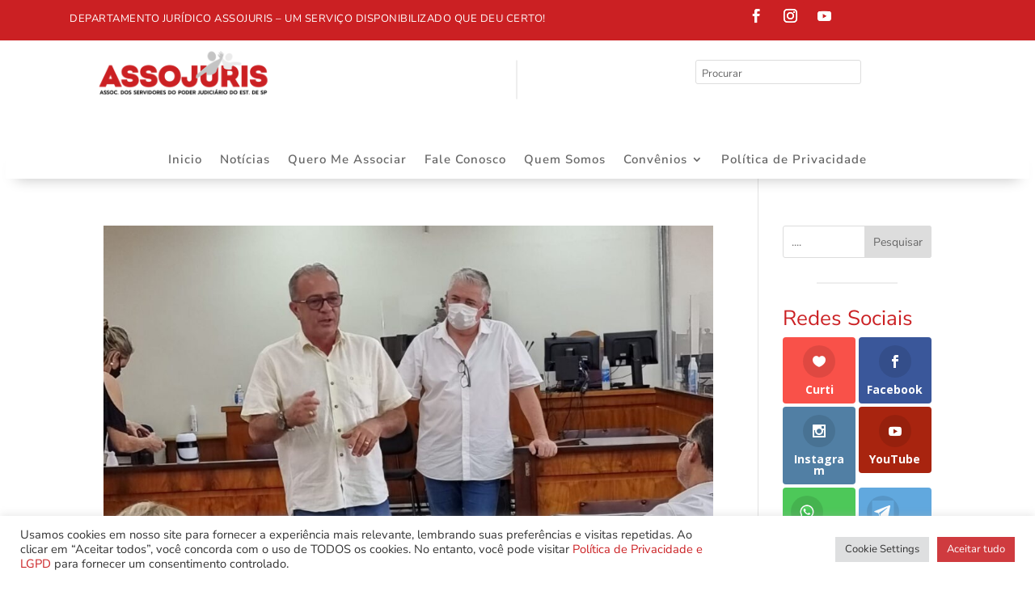

--- FILE ---
content_type: text/html; charset=utf-8
request_url: https://www.google.com/recaptcha/api2/anchor?ar=1&k=6Lfm-dsaAAAAAPoLA975vj_DsmDu1D1NuJG-Y0Wn&co=aHR0cHM6Ly9hc3NvanVyaXMub3JnLmJyOjQ0Mw..&hl=en&v=PoyoqOPhxBO7pBk68S4YbpHZ&size=invisible&anchor-ms=20000&execute-ms=30000&cb=cviahq6rresi
body_size: 48810
content:
<!DOCTYPE HTML><html dir="ltr" lang="en"><head><meta http-equiv="Content-Type" content="text/html; charset=UTF-8">
<meta http-equiv="X-UA-Compatible" content="IE=edge">
<title>reCAPTCHA</title>
<style type="text/css">
/* cyrillic-ext */
@font-face {
  font-family: 'Roboto';
  font-style: normal;
  font-weight: 400;
  font-stretch: 100%;
  src: url(//fonts.gstatic.com/s/roboto/v48/KFO7CnqEu92Fr1ME7kSn66aGLdTylUAMa3GUBHMdazTgWw.woff2) format('woff2');
  unicode-range: U+0460-052F, U+1C80-1C8A, U+20B4, U+2DE0-2DFF, U+A640-A69F, U+FE2E-FE2F;
}
/* cyrillic */
@font-face {
  font-family: 'Roboto';
  font-style: normal;
  font-weight: 400;
  font-stretch: 100%;
  src: url(//fonts.gstatic.com/s/roboto/v48/KFO7CnqEu92Fr1ME7kSn66aGLdTylUAMa3iUBHMdazTgWw.woff2) format('woff2');
  unicode-range: U+0301, U+0400-045F, U+0490-0491, U+04B0-04B1, U+2116;
}
/* greek-ext */
@font-face {
  font-family: 'Roboto';
  font-style: normal;
  font-weight: 400;
  font-stretch: 100%;
  src: url(//fonts.gstatic.com/s/roboto/v48/KFO7CnqEu92Fr1ME7kSn66aGLdTylUAMa3CUBHMdazTgWw.woff2) format('woff2');
  unicode-range: U+1F00-1FFF;
}
/* greek */
@font-face {
  font-family: 'Roboto';
  font-style: normal;
  font-weight: 400;
  font-stretch: 100%;
  src: url(//fonts.gstatic.com/s/roboto/v48/KFO7CnqEu92Fr1ME7kSn66aGLdTylUAMa3-UBHMdazTgWw.woff2) format('woff2');
  unicode-range: U+0370-0377, U+037A-037F, U+0384-038A, U+038C, U+038E-03A1, U+03A3-03FF;
}
/* math */
@font-face {
  font-family: 'Roboto';
  font-style: normal;
  font-weight: 400;
  font-stretch: 100%;
  src: url(//fonts.gstatic.com/s/roboto/v48/KFO7CnqEu92Fr1ME7kSn66aGLdTylUAMawCUBHMdazTgWw.woff2) format('woff2');
  unicode-range: U+0302-0303, U+0305, U+0307-0308, U+0310, U+0312, U+0315, U+031A, U+0326-0327, U+032C, U+032F-0330, U+0332-0333, U+0338, U+033A, U+0346, U+034D, U+0391-03A1, U+03A3-03A9, U+03B1-03C9, U+03D1, U+03D5-03D6, U+03F0-03F1, U+03F4-03F5, U+2016-2017, U+2034-2038, U+203C, U+2040, U+2043, U+2047, U+2050, U+2057, U+205F, U+2070-2071, U+2074-208E, U+2090-209C, U+20D0-20DC, U+20E1, U+20E5-20EF, U+2100-2112, U+2114-2115, U+2117-2121, U+2123-214F, U+2190, U+2192, U+2194-21AE, U+21B0-21E5, U+21F1-21F2, U+21F4-2211, U+2213-2214, U+2216-22FF, U+2308-230B, U+2310, U+2319, U+231C-2321, U+2336-237A, U+237C, U+2395, U+239B-23B7, U+23D0, U+23DC-23E1, U+2474-2475, U+25AF, U+25B3, U+25B7, U+25BD, U+25C1, U+25CA, U+25CC, U+25FB, U+266D-266F, U+27C0-27FF, U+2900-2AFF, U+2B0E-2B11, U+2B30-2B4C, U+2BFE, U+3030, U+FF5B, U+FF5D, U+1D400-1D7FF, U+1EE00-1EEFF;
}
/* symbols */
@font-face {
  font-family: 'Roboto';
  font-style: normal;
  font-weight: 400;
  font-stretch: 100%;
  src: url(//fonts.gstatic.com/s/roboto/v48/KFO7CnqEu92Fr1ME7kSn66aGLdTylUAMaxKUBHMdazTgWw.woff2) format('woff2');
  unicode-range: U+0001-000C, U+000E-001F, U+007F-009F, U+20DD-20E0, U+20E2-20E4, U+2150-218F, U+2190, U+2192, U+2194-2199, U+21AF, U+21E6-21F0, U+21F3, U+2218-2219, U+2299, U+22C4-22C6, U+2300-243F, U+2440-244A, U+2460-24FF, U+25A0-27BF, U+2800-28FF, U+2921-2922, U+2981, U+29BF, U+29EB, U+2B00-2BFF, U+4DC0-4DFF, U+FFF9-FFFB, U+10140-1018E, U+10190-1019C, U+101A0, U+101D0-101FD, U+102E0-102FB, U+10E60-10E7E, U+1D2C0-1D2D3, U+1D2E0-1D37F, U+1F000-1F0FF, U+1F100-1F1AD, U+1F1E6-1F1FF, U+1F30D-1F30F, U+1F315, U+1F31C, U+1F31E, U+1F320-1F32C, U+1F336, U+1F378, U+1F37D, U+1F382, U+1F393-1F39F, U+1F3A7-1F3A8, U+1F3AC-1F3AF, U+1F3C2, U+1F3C4-1F3C6, U+1F3CA-1F3CE, U+1F3D4-1F3E0, U+1F3ED, U+1F3F1-1F3F3, U+1F3F5-1F3F7, U+1F408, U+1F415, U+1F41F, U+1F426, U+1F43F, U+1F441-1F442, U+1F444, U+1F446-1F449, U+1F44C-1F44E, U+1F453, U+1F46A, U+1F47D, U+1F4A3, U+1F4B0, U+1F4B3, U+1F4B9, U+1F4BB, U+1F4BF, U+1F4C8-1F4CB, U+1F4D6, U+1F4DA, U+1F4DF, U+1F4E3-1F4E6, U+1F4EA-1F4ED, U+1F4F7, U+1F4F9-1F4FB, U+1F4FD-1F4FE, U+1F503, U+1F507-1F50B, U+1F50D, U+1F512-1F513, U+1F53E-1F54A, U+1F54F-1F5FA, U+1F610, U+1F650-1F67F, U+1F687, U+1F68D, U+1F691, U+1F694, U+1F698, U+1F6AD, U+1F6B2, U+1F6B9-1F6BA, U+1F6BC, U+1F6C6-1F6CF, U+1F6D3-1F6D7, U+1F6E0-1F6EA, U+1F6F0-1F6F3, U+1F6F7-1F6FC, U+1F700-1F7FF, U+1F800-1F80B, U+1F810-1F847, U+1F850-1F859, U+1F860-1F887, U+1F890-1F8AD, U+1F8B0-1F8BB, U+1F8C0-1F8C1, U+1F900-1F90B, U+1F93B, U+1F946, U+1F984, U+1F996, U+1F9E9, U+1FA00-1FA6F, U+1FA70-1FA7C, U+1FA80-1FA89, U+1FA8F-1FAC6, U+1FACE-1FADC, U+1FADF-1FAE9, U+1FAF0-1FAF8, U+1FB00-1FBFF;
}
/* vietnamese */
@font-face {
  font-family: 'Roboto';
  font-style: normal;
  font-weight: 400;
  font-stretch: 100%;
  src: url(//fonts.gstatic.com/s/roboto/v48/KFO7CnqEu92Fr1ME7kSn66aGLdTylUAMa3OUBHMdazTgWw.woff2) format('woff2');
  unicode-range: U+0102-0103, U+0110-0111, U+0128-0129, U+0168-0169, U+01A0-01A1, U+01AF-01B0, U+0300-0301, U+0303-0304, U+0308-0309, U+0323, U+0329, U+1EA0-1EF9, U+20AB;
}
/* latin-ext */
@font-face {
  font-family: 'Roboto';
  font-style: normal;
  font-weight: 400;
  font-stretch: 100%;
  src: url(//fonts.gstatic.com/s/roboto/v48/KFO7CnqEu92Fr1ME7kSn66aGLdTylUAMa3KUBHMdazTgWw.woff2) format('woff2');
  unicode-range: U+0100-02BA, U+02BD-02C5, U+02C7-02CC, U+02CE-02D7, U+02DD-02FF, U+0304, U+0308, U+0329, U+1D00-1DBF, U+1E00-1E9F, U+1EF2-1EFF, U+2020, U+20A0-20AB, U+20AD-20C0, U+2113, U+2C60-2C7F, U+A720-A7FF;
}
/* latin */
@font-face {
  font-family: 'Roboto';
  font-style: normal;
  font-weight: 400;
  font-stretch: 100%;
  src: url(//fonts.gstatic.com/s/roboto/v48/KFO7CnqEu92Fr1ME7kSn66aGLdTylUAMa3yUBHMdazQ.woff2) format('woff2');
  unicode-range: U+0000-00FF, U+0131, U+0152-0153, U+02BB-02BC, U+02C6, U+02DA, U+02DC, U+0304, U+0308, U+0329, U+2000-206F, U+20AC, U+2122, U+2191, U+2193, U+2212, U+2215, U+FEFF, U+FFFD;
}
/* cyrillic-ext */
@font-face {
  font-family: 'Roboto';
  font-style: normal;
  font-weight: 500;
  font-stretch: 100%;
  src: url(//fonts.gstatic.com/s/roboto/v48/KFO7CnqEu92Fr1ME7kSn66aGLdTylUAMa3GUBHMdazTgWw.woff2) format('woff2');
  unicode-range: U+0460-052F, U+1C80-1C8A, U+20B4, U+2DE0-2DFF, U+A640-A69F, U+FE2E-FE2F;
}
/* cyrillic */
@font-face {
  font-family: 'Roboto';
  font-style: normal;
  font-weight: 500;
  font-stretch: 100%;
  src: url(//fonts.gstatic.com/s/roboto/v48/KFO7CnqEu92Fr1ME7kSn66aGLdTylUAMa3iUBHMdazTgWw.woff2) format('woff2');
  unicode-range: U+0301, U+0400-045F, U+0490-0491, U+04B0-04B1, U+2116;
}
/* greek-ext */
@font-face {
  font-family: 'Roboto';
  font-style: normal;
  font-weight: 500;
  font-stretch: 100%;
  src: url(//fonts.gstatic.com/s/roboto/v48/KFO7CnqEu92Fr1ME7kSn66aGLdTylUAMa3CUBHMdazTgWw.woff2) format('woff2');
  unicode-range: U+1F00-1FFF;
}
/* greek */
@font-face {
  font-family: 'Roboto';
  font-style: normal;
  font-weight: 500;
  font-stretch: 100%;
  src: url(//fonts.gstatic.com/s/roboto/v48/KFO7CnqEu92Fr1ME7kSn66aGLdTylUAMa3-UBHMdazTgWw.woff2) format('woff2');
  unicode-range: U+0370-0377, U+037A-037F, U+0384-038A, U+038C, U+038E-03A1, U+03A3-03FF;
}
/* math */
@font-face {
  font-family: 'Roboto';
  font-style: normal;
  font-weight: 500;
  font-stretch: 100%;
  src: url(//fonts.gstatic.com/s/roboto/v48/KFO7CnqEu92Fr1ME7kSn66aGLdTylUAMawCUBHMdazTgWw.woff2) format('woff2');
  unicode-range: U+0302-0303, U+0305, U+0307-0308, U+0310, U+0312, U+0315, U+031A, U+0326-0327, U+032C, U+032F-0330, U+0332-0333, U+0338, U+033A, U+0346, U+034D, U+0391-03A1, U+03A3-03A9, U+03B1-03C9, U+03D1, U+03D5-03D6, U+03F0-03F1, U+03F4-03F5, U+2016-2017, U+2034-2038, U+203C, U+2040, U+2043, U+2047, U+2050, U+2057, U+205F, U+2070-2071, U+2074-208E, U+2090-209C, U+20D0-20DC, U+20E1, U+20E5-20EF, U+2100-2112, U+2114-2115, U+2117-2121, U+2123-214F, U+2190, U+2192, U+2194-21AE, U+21B0-21E5, U+21F1-21F2, U+21F4-2211, U+2213-2214, U+2216-22FF, U+2308-230B, U+2310, U+2319, U+231C-2321, U+2336-237A, U+237C, U+2395, U+239B-23B7, U+23D0, U+23DC-23E1, U+2474-2475, U+25AF, U+25B3, U+25B7, U+25BD, U+25C1, U+25CA, U+25CC, U+25FB, U+266D-266F, U+27C0-27FF, U+2900-2AFF, U+2B0E-2B11, U+2B30-2B4C, U+2BFE, U+3030, U+FF5B, U+FF5D, U+1D400-1D7FF, U+1EE00-1EEFF;
}
/* symbols */
@font-face {
  font-family: 'Roboto';
  font-style: normal;
  font-weight: 500;
  font-stretch: 100%;
  src: url(//fonts.gstatic.com/s/roboto/v48/KFO7CnqEu92Fr1ME7kSn66aGLdTylUAMaxKUBHMdazTgWw.woff2) format('woff2');
  unicode-range: U+0001-000C, U+000E-001F, U+007F-009F, U+20DD-20E0, U+20E2-20E4, U+2150-218F, U+2190, U+2192, U+2194-2199, U+21AF, U+21E6-21F0, U+21F3, U+2218-2219, U+2299, U+22C4-22C6, U+2300-243F, U+2440-244A, U+2460-24FF, U+25A0-27BF, U+2800-28FF, U+2921-2922, U+2981, U+29BF, U+29EB, U+2B00-2BFF, U+4DC0-4DFF, U+FFF9-FFFB, U+10140-1018E, U+10190-1019C, U+101A0, U+101D0-101FD, U+102E0-102FB, U+10E60-10E7E, U+1D2C0-1D2D3, U+1D2E0-1D37F, U+1F000-1F0FF, U+1F100-1F1AD, U+1F1E6-1F1FF, U+1F30D-1F30F, U+1F315, U+1F31C, U+1F31E, U+1F320-1F32C, U+1F336, U+1F378, U+1F37D, U+1F382, U+1F393-1F39F, U+1F3A7-1F3A8, U+1F3AC-1F3AF, U+1F3C2, U+1F3C4-1F3C6, U+1F3CA-1F3CE, U+1F3D4-1F3E0, U+1F3ED, U+1F3F1-1F3F3, U+1F3F5-1F3F7, U+1F408, U+1F415, U+1F41F, U+1F426, U+1F43F, U+1F441-1F442, U+1F444, U+1F446-1F449, U+1F44C-1F44E, U+1F453, U+1F46A, U+1F47D, U+1F4A3, U+1F4B0, U+1F4B3, U+1F4B9, U+1F4BB, U+1F4BF, U+1F4C8-1F4CB, U+1F4D6, U+1F4DA, U+1F4DF, U+1F4E3-1F4E6, U+1F4EA-1F4ED, U+1F4F7, U+1F4F9-1F4FB, U+1F4FD-1F4FE, U+1F503, U+1F507-1F50B, U+1F50D, U+1F512-1F513, U+1F53E-1F54A, U+1F54F-1F5FA, U+1F610, U+1F650-1F67F, U+1F687, U+1F68D, U+1F691, U+1F694, U+1F698, U+1F6AD, U+1F6B2, U+1F6B9-1F6BA, U+1F6BC, U+1F6C6-1F6CF, U+1F6D3-1F6D7, U+1F6E0-1F6EA, U+1F6F0-1F6F3, U+1F6F7-1F6FC, U+1F700-1F7FF, U+1F800-1F80B, U+1F810-1F847, U+1F850-1F859, U+1F860-1F887, U+1F890-1F8AD, U+1F8B0-1F8BB, U+1F8C0-1F8C1, U+1F900-1F90B, U+1F93B, U+1F946, U+1F984, U+1F996, U+1F9E9, U+1FA00-1FA6F, U+1FA70-1FA7C, U+1FA80-1FA89, U+1FA8F-1FAC6, U+1FACE-1FADC, U+1FADF-1FAE9, U+1FAF0-1FAF8, U+1FB00-1FBFF;
}
/* vietnamese */
@font-face {
  font-family: 'Roboto';
  font-style: normal;
  font-weight: 500;
  font-stretch: 100%;
  src: url(//fonts.gstatic.com/s/roboto/v48/KFO7CnqEu92Fr1ME7kSn66aGLdTylUAMa3OUBHMdazTgWw.woff2) format('woff2');
  unicode-range: U+0102-0103, U+0110-0111, U+0128-0129, U+0168-0169, U+01A0-01A1, U+01AF-01B0, U+0300-0301, U+0303-0304, U+0308-0309, U+0323, U+0329, U+1EA0-1EF9, U+20AB;
}
/* latin-ext */
@font-face {
  font-family: 'Roboto';
  font-style: normal;
  font-weight: 500;
  font-stretch: 100%;
  src: url(//fonts.gstatic.com/s/roboto/v48/KFO7CnqEu92Fr1ME7kSn66aGLdTylUAMa3KUBHMdazTgWw.woff2) format('woff2');
  unicode-range: U+0100-02BA, U+02BD-02C5, U+02C7-02CC, U+02CE-02D7, U+02DD-02FF, U+0304, U+0308, U+0329, U+1D00-1DBF, U+1E00-1E9F, U+1EF2-1EFF, U+2020, U+20A0-20AB, U+20AD-20C0, U+2113, U+2C60-2C7F, U+A720-A7FF;
}
/* latin */
@font-face {
  font-family: 'Roboto';
  font-style: normal;
  font-weight: 500;
  font-stretch: 100%;
  src: url(//fonts.gstatic.com/s/roboto/v48/KFO7CnqEu92Fr1ME7kSn66aGLdTylUAMa3yUBHMdazQ.woff2) format('woff2');
  unicode-range: U+0000-00FF, U+0131, U+0152-0153, U+02BB-02BC, U+02C6, U+02DA, U+02DC, U+0304, U+0308, U+0329, U+2000-206F, U+20AC, U+2122, U+2191, U+2193, U+2212, U+2215, U+FEFF, U+FFFD;
}
/* cyrillic-ext */
@font-face {
  font-family: 'Roboto';
  font-style: normal;
  font-weight: 900;
  font-stretch: 100%;
  src: url(//fonts.gstatic.com/s/roboto/v48/KFO7CnqEu92Fr1ME7kSn66aGLdTylUAMa3GUBHMdazTgWw.woff2) format('woff2');
  unicode-range: U+0460-052F, U+1C80-1C8A, U+20B4, U+2DE0-2DFF, U+A640-A69F, U+FE2E-FE2F;
}
/* cyrillic */
@font-face {
  font-family: 'Roboto';
  font-style: normal;
  font-weight: 900;
  font-stretch: 100%;
  src: url(//fonts.gstatic.com/s/roboto/v48/KFO7CnqEu92Fr1ME7kSn66aGLdTylUAMa3iUBHMdazTgWw.woff2) format('woff2');
  unicode-range: U+0301, U+0400-045F, U+0490-0491, U+04B0-04B1, U+2116;
}
/* greek-ext */
@font-face {
  font-family: 'Roboto';
  font-style: normal;
  font-weight: 900;
  font-stretch: 100%;
  src: url(//fonts.gstatic.com/s/roboto/v48/KFO7CnqEu92Fr1ME7kSn66aGLdTylUAMa3CUBHMdazTgWw.woff2) format('woff2');
  unicode-range: U+1F00-1FFF;
}
/* greek */
@font-face {
  font-family: 'Roboto';
  font-style: normal;
  font-weight: 900;
  font-stretch: 100%;
  src: url(//fonts.gstatic.com/s/roboto/v48/KFO7CnqEu92Fr1ME7kSn66aGLdTylUAMa3-UBHMdazTgWw.woff2) format('woff2');
  unicode-range: U+0370-0377, U+037A-037F, U+0384-038A, U+038C, U+038E-03A1, U+03A3-03FF;
}
/* math */
@font-face {
  font-family: 'Roboto';
  font-style: normal;
  font-weight: 900;
  font-stretch: 100%;
  src: url(//fonts.gstatic.com/s/roboto/v48/KFO7CnqEu92Fr1ME7kSn66aGLdTylUAMawCUBHMdazTgWw.woff2) format('woff2');
  unicode-range: U+0302-0303, U+0305, U+0307-0308, U+0310, U+0312, U+0315, U+031A, U+0326-0327, U+032C, U+032F-0330, U+0332-0333, U+0338, U+033A, U+0346, U+034D, U+0391-03A1, U+03A3-03A9, U+03B1-03C9, U+03D1, U+03D5-03D6, U+03F0-03F1, U+03F4-03F5, U+2016-2017, U+2034-2038, U+203C, U+2040, U+2043, U+2047, U+2050, U+2057, U+205F, U+2070-2071, U+2074-208E, U+2090-209C, U+20D0-20DC, U+20E1, U+20E5-20EF, U+2100-2112, U+2114-2115, U+2117-2121, U+2123-214F, U+2190, U+2192, U+2194-21AE, U+21B0-21E5, U+21F1-21F2, U+21F4-2211, U+2213-2214, U+2216-22FF, U+2308-230B, U+2310, U+2319, U+231C-2321, U+2336-237A, U+237C, U+2395, U+239B-23B7, U+23D0, U+23DC-23E1, U+2474-2475, U+25AF, U+25B3, U+25B7, U+25BD, U+25C1, U+25CA, U+25CC, U+25FB, U+266D-266F, U+27C0-27FF, U+2900-2AFF, U+2B0E-2B11, U+2B30-2B4C, U+2BFE, U+3030, U+FF5B, U+FF5D, U+1D400-1D7FF, U+1EE00-1EEFF;
}
/* symbols */
@font-face {
  font-family: 'Roboto';
  font-style: normal;
  font-weight: 900;
  font-stretch: 100%;
  src: url(//fonts.gstatic.com/s/roboto/v48/KFO7CnqEu92Fr1ME7kSn66aGLdTylUAMaxKUBHMdazTgWw.woff2) format('woff2');
  unicode-range: U+0001-000C, U+000E-001F, U+007F-009F, U+20DD-20E0, U+20E2-20E4, U+2150-218F, U+2190, U+2192, U+2194-2199, U+21AF, U+21E6-21F0, U+21F3, U+2218-2219, U+2299, U+22C4-22C6, U+2300-243F, U+2440-244A, U+2460-24FF, U+25A0-27BF, U+2800-28FF, U+2921-2922, U+2981, U+29BF, U+29EB, U+2B00-2BFF, U+4DC0-4DFF, U+FFF9-FFFB, U+10140-1018E, U+10190-1019C, U+101A0, U+101D0-101FD, U+102E0-102FB, U+10E60-10E7E, U+1D2C0-1D2D3, U+1D2E0-1D37F, U+1F000-1F0FF, U+1F100-1F1AD, U+1F1E6-1F1FF, U+1F30D-1F30F, U+1F315, U+1F31C, U+1F31E, U+1F320-1F32C, U+1F336, U+1F378, U+1F37D, U+1F382, U+1F393-1F39F, U+1F3A7-1F3A8, U+1F3AC-1F3AF, U+1F3C2, U+1F3C4-1F3C6, U+1F3CA-1F3CE, U+1F3D4-1F3E0, U+1F3ED, U+1F3F1-1F3F3, U+1F3F5-1F3F7, U+1F408, U+1F415, U+1F41F, U+1F426, U+1F43F, U+1F441-1F442, U+1F444, U+1F446-1F449, U+1F44C-1F44E, U+1F453, U+1F46A, U+1F47D, U+1F4A3, U+1F4B0, U+1F4B3, U+1F4B9, U+1F4BB, U+1F4BF, U+1F4C8-1F4CB, U+1F4D6, U+1F4DA, U+1F4DF, U+1F4E3-1F4E6, U+1F4EA-1F4ED, U+1F4F7, U+1F4F9-1F4FB, U+1F4FD-1F4FE, U+1F503, U+1F507-1F50B, U+1F50D, U+1F512-1F513, U+1F53E-1F54A, U+1F54F-1F5FA, U+1F610, U+1F650-1F67F, U+1F687, U+1F68D, U+1F691, U+1F694, U+1F698, U+1F6AD, U+1F6B2, U+1F6B9-1F6BA, U+1F6BC, U+1F6C6-1F6CF, U+1F6D3-1F6D7, U+1F6E0-1F6EA, U+1F6F0-1F6F3, U+1F6F7-1F6FC, U+1F700-1F7FF, U+1F800-1F80B, U+1F810-1F847, U+1F850-1F859, U+1F860-1F887, U+1F890-1F8AD, U+1F8B0-1F8BB, U+1F8C0-1F8C1, U+1F900-1F90B, U+1F93B, U+1F946, U+1F984, U+1F996, U+1F9E9, U+1FA00-1FA6F, U+1FA70-1FA7C, U+1FA80-1FA89, U+1FA8F-1FAC6, U+1FACE-1FADC, U+1FADF-1FAE9, U+1FAF0-1FAF8, U+1FB00-1FBFF;
}
/* vietnamese */
@font-face {
  font-family: 'Roboto';
  font-style: normal;
  font-weight: 900;
  font-stretch: 100%;
  src: url(//fonts.gstatic.com/s/roboto/v48/KFO7CnqEu92Fr1ME7kSn66aGLdTylUAMa3OUBHMdazTgWw.woff2) format('woff2');
  unicode-range: U+0102-0103, U+0110-0111, U+0128-0129, U+0168-0169, U+01A0-01A1, U+01AF-01B0, U+0300-0301, U+0303-0304, U+0308-0309, U+0323, U+0329, U+1EA0-1EF9, U+20AB;
}
/* latin-ext */
@font-face {
  font-family: 'Roboto';
  font-style: normal;
  font-weight: 900;
  font-stretch: 100%;
  src: url(//fonts.gstatic.com/s/roboto/v48/KFO7CnqEu92Fr1ME7kSn66aGLdTylUAMa3KUBHMdazTgWw.woff2) format('woff2');
  unicode-range: U+0100-02BA, U+02BD-02C5, U+02C7-02CC, U+02CE-02D7, U+02DD-02FF, U+0304, U+0308, U+0329, U+1D00-1DBF, U+1E00-1E9F, U+1EF2-1EFF, U+2020, U+20A0-20AB, U+20AD-20C0, U+2113, U+2C60-2C7F, U+A720-A7FF;
}
/* latin */
@font-face {
  font-family: 'Roboto';
  font-style: normal;
  font-weight: 900;
  font-stretch: 100%;
  src: url(//fonts.gstatic.com/s/roboto/v48/KFO7CnqEu92Fr1ME7kSn66aGLdTylUAMa3yUBHMdazQ.woff2) format('woff2');
  unicode-range: U+0000-00FF, U+0131, U+0152-0153, U+02BB-02BC, U+02C6, U+02DA, U+02DC, U+0304, U+0308, U+0329, U+2000-206F, U+20AC, U+2122, U+2191, U+2193, U+2212, U+2215, U+FEFF, U+FFFD;
}

</style>
<link rel="stylesheet" type="text/css" href="https://www.gstatic.com/recaptcha/releases/PoyoqOPhxBO7pBk68S4YbpHZ/styles__ltr.css">
<script nonce="PV5jcaMV77qz6-OXOhDvrQ" type="text/javascript">window['__recaptcha_api'] = 'https://www.google.com/recaptcha/api2/';</script>
<script type="text/javascript" src="https://www.gstatic.com/recaptcha/releases/PoyoqOPhxBO7pBk68S4YbpHZ/recaptcha__en.js" nonce="PV5jcaMV77qz6-OXOhDvrQ">
      
    </script></head>
<body><div id="rc-anchor-alert" class="rc-anchor-alert"></div>
<input type="hidden" id="recaptcha-token" value="[base64]">
<script type="text/javascript" nonce="PV5jcaMV77qz6-OXOhDvrQ">
      recaptcha.anchor.Main.init("[\x22ainput\x22,[\x22bgdata\x22,\x22\x22,\[base64]/[base64]/[base64]/[base64]/[base64]/[base64]/[base64]/[base64]/[base64]/[base64]\\u003d\x22,\[base64]\x22,\x22ScKfEsOSw7ckDcKSIsOVwq9VwrcRbiRbYlcoScKkwpPDmx7Cq2IwAmXDp8KPwrDDiMOzwr7DuMKMMS0Fw58hCcO+GFnDj8K7w4FSw43CtcOdEMOBwq3CkGYRwrDCucOxw6lsHAxlwqnDscKidyVzXGTDmcO2wo7DgxtFLcK/wpTDp8O4wrjCjcK+LwjDj3bDrsOTK8Oiw7hseVs6YSbDj1pxwo7DhWpwecOtwozCicOrajsRwpQ2wp/DtR7DpncJwq89XsOIIgFhw4DDsXTCjRN/R3jCkxh/[base64]/[base64]/CnCzCmMOIwr7Do8Oga3pswrzDl8KpYXPClMOjw7lyw6tSdcKqP8OMK8KVwptOT8O1w4how5HDp39NAgtqEcOvw7Z+LsOafjg8O2QPTMKhUcOHwrESw5s2wpNbW8OWKMKAAsO8S0/Clj1Zw4Zlw6/[base64]/[base64]/CqDwSwrcEGsOxwqPDkcKHw67Dtx/[base64]/[base64]/DpMO/w6JkQkPDisOvwobDoEPDhMKJfcKpw4vDu2/Cun3Du8Otw77DmD5hP8KoCjTCiyPDnMOPw5zChRIwX1rCqkTDlsOfJMKfw47DmBzCglrCliJrw7jCiMKef0TCvhc/SDjDgMOKdsKlJGbDiwfDuMK+AcKgIMOSw7rDoHsDw6jDkMKbOgUQw5zDtCTDqEt6wo1xwoDDkkNUOzvCiDjCuAIcF1DDvifDt3/CkwLDmw0lOQhpPmzDry0+M3U+w5BoZcOrS38/bXvConsywrV9TcOeXsOeZ1pfRcOjwrrCgU5gUsKXesOoQ8Onw48Cw45kw53CuX4pwrlrwqHDrQnCmsOgMDrCtQkVw7LCjsO/[base64]/Dp2dvwpgnwr7Dq2N+wr/Cjx/[base64]/ColLCtjzDvk/CmjXClmzCmm4nAXwGwqBgwofDs2Z3wr7CgcOYw57Dr8Ocwpciwr45GsODw4FFNXp3w5tjNMO3wpRgw742P1YCw6YGUwvCl8O5Gz9RwoXDnBfDuMKQwq3Du8K0wpTCmsO/QsKfR8Kzwp8dBCFCFhrCmcKwXsO1GcOxD8Owwr/[base64]/DtsKWFcKvwo1PdsK1w6xuwrssJsOnSMObd2HCnnXDqgDDisKmV8OTwrteX8K6w68FaMOiK8OweiXDjcOaCgPCjyPDgcKMQWzCvgtqwqEmwrXDmcOZPynCoMKZw4Fdw6jCv2jDsCfCssKZJApiCcK4YsKTwpvDp8KURcOHdS00HSYTwo/CqG/CjcOjwrDCtMOkC8KACBfDiwJCwqDCp8OnwoTDmcKGNx/CsHpmwrzCh8Kaw7l2WCPCsAsvw6BWworDsDtlGsKFSCnDnsOKwo4mcVJpZ8KDw407w6vCscKIwqA9wobCmiEpw4InMMKxScKvw4hSw4rCgMKZwpbCjjVnGSHCu1hdasKRw6zDu21+IcOcTsOpw7/CgklaZA3DrMKqGR3CgT8UC8Opw6PDvsK0bWTDiGXClMKCNsO0A2bCosKbMMOHwpDDoxtOwpPCgsOKYsKIbsOIwrzCnjl7XgHDsT/CtFdbw6gAw53ChMKGLMK3ScKkwphiHGZVwoXCisKowqXCpcOHw6s0bx1HGcOoH8OtwrNwXAx7wrdYw7DDhMOiw746woPDjCt8w4/CqF0VwpTDocOrXyXDs8OOwo1lw4fDkwrCrUHDkcKEw69Jw4nCjUfDlcO9w7sNdcOCXSnDqsOPw55bfMK9OcKlwogaw6A/EsO5wohywoFaDBDCpjkTwrtucjrCmDJINhrDnQ3Cn0wswq4Ew4jDlX5MQcOUVcK/HQDCusOCwoLCuGJnwqPDvsOsOsORJcOeQ0FQwonDlcKhFcKXw7YiwrsfwobDtXnChF88bHMZf8OIw6c+H8OHw5bCisK0w6UUSDINwp/DsRrClMKeZUE1IUPDpz/ClgZ6al5OwqDDsVFRI8KuSsKfeSjCs8O4wqnDkjXDucKZFQzDocO/wpNew4hNait5CzDCtsKkSMOXWV8OCcOfwrwUwovCpzzCnEADwrLDo8OxE8OJFmDDry9tw41dwpLDqMOeUmbCtyZ+BsOEw6rDnsKCXMO8w4vDv1XDsTAVX8KsTw1yV8OPLMOnwpYvw5ZwwoTCpsKAwqHCqS0/wpjCvmNgUcK5wqITJcKZFV0Ga8OOw7jDqcOkw4DCuH7CvMK/wobDowDCu13DtkLDnsK1IEPCtBnCuTTDmgxMwphwwqlIwrDDhTwYwr/CgntIw63DihTClHrDgBvDvMOAw4wew47Dl8KhBzzCoEjDnzkAInLDp8O5wpzDoMO4FcKtwq4/wpTDpSAyw4LDvmMAe8OTwpfDm8KGAsKCw4EDw4bDvMK8dsOEwojDvyrChcKVYkhYC1ZWw4DCqzPCtMKcwoZRw5LCjMKqwp3CuMKzw4V2Fygdw48RwrQrWxwsRcOxD0bCv0oKWMOMw7sfw7oNw5jDpB7CkcOhDRvDgsKlwoZKw503HsOOwq/CkGhTNMOPwqpJciTCsgAswpzDsmLDvsOYNMKJK8OZRcOuw6hhwqHCncOQe8O1wo/CssOhbFcPwr4dwqXDucO/SsOKwoN+w5/DscKdwrw+fXLCkcKsW8KrFMK0RGJAwr9XaX0dwpbDuMK/wo5LbcKKL8KFIsKIwoTDmXfDimFxw5LCrMOBw7DDvz/Chm4Dw5YIWWfCrCVnR8OHw6VBw6bDmcKITQgaNsO8C8O3wozDo8K/w43CnMOlJzzCgsOcRMKUw7PDqjnCjsKULGB/wqoUwpXDh8Ksw74uCMKSRFTDi8Kjw7PCil3ChsOiRMOXwoZzAjcIBSxYOzpZwpLDsMKUck85w7fClW0iwoZ/[base64]/CoMK6O3LCp8OrcAYkLsK5w5bCh2dsw5jDhcKNwp7Ctk12C8OoeU9DcgAiw7sualNaWcKuw7F1PXhoa0nDhsK4w4fCicK+w4UgUxgGwqDCuTnCvj3DrMOVw6YXFcO8E1oHw59CHMKDwoFkNsK4w5Q8wpHDmk7CkMO6LMOed8KzAMKTWcK/XcOkw7YWNALDgVrDkQURwpRgw5E/[base64]/LlQpwo0fFVhSO8OcBFkaMU7CisKrNsKfwp7DlcOFw6fDkQV+NsKmwpjCjyl7YMOxw5leSlbCnl8nbwEewqrDnsOXwqXDt3bDmxUbLMKWVngKwqLDjgdAwrzCpEPCjDVvw43CnhcrKQLDl1gwwr3DhGzCvsKcwqYfDcOJwqh/ND3DnjzDoVpkLMKowotuXcOzDTsrNBZWBBTCtEBvFsOZFcO/w74lBGlUwosdwozCo3JVCcOXVMKPfS3DpTBOZMKCw4bCmsO4EMOsw5R4wr7DviIJZHASCsKQFwbCpsO4w75aJMK6wos5DnQfw7vDu8O2woDDgMKGNsKNw6Mxd8KowrvDmDHCocOeTsKtw5wRwrrDkDx/[base64]/Cj8Kfw4XCpR7DqsKKwqVHWMO7wo1oD8KoXMOkMMO9ZHDDiy3CqMKQHnTDosKPQlMlesKuKVJnVMO0WwPDsMKow5U+w5HCj8OxwpFiwrIEwq3CvnvCiUTCjMKeesKCDQnCrsKwTV/[base64]/CqcOiFsKaA1p+KsKRwqtANsOrw4vDl8K7w5pbM8OGw5xaFXFffMOLbH/CiMK9w7Bqw5R5w6XDmMO1HMKqMkPDu8ONwqs/cMOIAD1jNMK4aCMMNGNRVsK6NUrCmhTDmgFlAQPCtSwWwppBwqIVwovCicKTwqfChcKOQMKGbXfDuVbCrzgQd8OHVMKHHXIIw6jDjnFrIsKhw4JhwqEmwpMdwrcWw7rDj8OaYMK2D8OzYXVEwqFmw4Now7XDinY+Q0vDq0NFOlNnw513KVcAwplwXy/Dm8KvNR4aOUJtw7zCtjpifsKiw7cuw77CrMOUMSNpwovDtD1uw6UUM3jCu2RkGsORw7ZawrnCtMOyEMK9GCvDoyhnwobCssKcZVhhw5zDjEo2w4jCtHbDt8KXw4QxAMKBwqxgecO2IjvDhh9vwqtGw50vwo/DlmnDisK7IwjDjg7DjBPDgCbCp1oewpJqUVrCg2HCunIhCsKOw4/DlMK6Ax/DimZ8w5zDucK2wrF6ESvDrsK2YsKvIcOmwqk7QxbCkcKmMy7Cv8K4XF53TMOww5DCmxXCicOTwo3CoTvCkjgBw4/DsMK4Z8K2w53CpsKow5DCgWXDnlEdJ8OxSjrCoG7CimstKsOCCyIDw6kWKRJbOcO1w5HCvcK2XcKow4rDm3gDwrdmwoDChgjDv8Oqw5xrwq/[base64]/DslnDiHldeHXCqFYiwoLDqWTDm8O8KELDuzsbwr1aChrCvMKWw4YOw6jCiCQGPCkvwok9fcObPG3ClMOtwqEvXMKiR8Kxw41dw6l0wrd+wrXDm8KtcWTCrg7CjsK9dsKUw4xJw4rDjMOaw6/DmhfCmkHDnCI+KMKZwoUdwplVw6NZY8Olc8OowojDkcOddz3Ct2/DvsOJw6DCgHjCjsKmwqR2wqlTwotnwp5SXcO4RmXCqsO3ZkN1BcKkw7R+SkQyw68uwqrDo00fdcOfwoI4w4Q2GcOgXsKXwr/Dt8KWRibCkgzCn1DDm8OFMcKMwqcGNgbDsR7CrsO3woPCssKrwrnCty3Ci8OQw5/CkMOFwo7CqsK7L8KzQRMjNnnDtsOEw6fDnkFVcE0BPcOoBkcjwpvDnGHDuMO6wpXDgcOfw5DDmBjDoT0Gw5fCnzjDslZ/wrTCk8KHWsKuw5LDkcOuw4IQwpFRw6DClFsFw4JSw5RIW8KkwpTDkMOICcKYwqvClFPCn8KkwobChsK0ckXCrcOaw54nw5Zew5R5w5Ybw43DoFbCgsOaw7PDgcKmw4jDkMOhw7J1wo3ClSXDsFY/[base64]/RMKpXcKxw4ctw45FMybCgH3CkMKyScOlZh4Hwq1KRcKKVifChgsNWsOJA8KzBcOLMMKrw6fCsMO/wrTDk8KKM8KOeMO0w4/DtFw8wr7CgC7Dk8KSXhXCs2cZcsOcRsODw43ChSAKasKABcOdwrxhacOmEjQzQgTCq1sSwr7DicKmw60mwq4aOVZHLTjClGDDlsK9w4MIA2RBwpjDpxTCq3wEay0nW8Oow5dgDRB4KMO6w7TChsO7e8Kowq9cNB00AMOzw78yIcK/w6zDrMKMB8OzHTV/wqbDq0PDiMOmKT3CrcOaTTEuw77DtEnDo0XDnnoWwpgxwqUFw61jwp/CqhvCmT7DgAwOw7NgwrsBwovDq8OIw7PDmcO8QwrDs8OjWS8sw69WwoBIwoxQw60UO3dXw6HDtsOBw7/CvcKhwplvVmx3wpJ/e1XCmMOWw6vCtcKOwohXw5ZSKwpQLgcjfBh9w4ZSwrHCpcKnwozCqirDj8K1w4XDuVtjwpROw6t3w57DvCHCmcKSw4nCvcO1w4fCjgM8E8K3WMKHw5l6eMK/w6TDo8ONPsO6e8KdwqTCiH4pw6thw7jDmMKeIMOsFmfCmMKBwpFPw7vDmcO/w5/[base64]/CngVQUQnCpcKcwqRawpcwPMK4csOtw6nDs8KYIETDhMO7K8KtAyIGEsOhUQ5EAsO4w5QHw7jDrjTDmUDDjF5Mbm8kO8OSw4zDh8KqP0XDmMKDYsKEPcOhw7/DqhYIMihWwrzCmMO6wpN9wrfDoBHDrVXDoXEvw7TDqWbDtRnCvWsvw6cxCVxwwq/DjjXCjMOhw7LCgC/[base64]/Ds3bClhIfS1FRW1g+wrk/aMOBwrlzw4JpwqPDrg3DsCtJDHZWw5HCiMOMOgU/w5vDtMKsw4fDu8OPIDDCrMKkSEzCq2rDkl7DssOjw7bCswhZwrA6WUlWA8K8F2rDlgYGdELDucK4w5HDu8KHewTDssOYw68lPcKdw7/Du8Ogw6zChMK2c8OkwrpVw7IIwpbClMKmwo3Dh8KWwrTDp8KMwr7Ct35KXzHCtMOQSsKNJVpnwpAiwrjCmsKLw6XDjjLChcOAwr7DmAtvEk4PdUnCvlLDiMObw7p/[base64]/[base64]/CssK3LMKBw5LCtMKpIVsMSkFrKcOJSVrDvsOTKjDDhkl0UsKKw6zCu8KGw7hBJsKEK8KPw5YYw7IRODLCtMODwo3CscKie20bwrBswoPCgMKGUMKMA8OHV8OdIsK5JVgkwps/BnM1FC7DiEF7w4vDsihKwrwzIzBxYcOcNsOXwrQ3WsOvESUYw6gYScOJwp53RsOrwopUw6N6LhjDhcOYwqd1HcKyw5lxY8OzGDPCoxLDuXbCmjfDnQ/CiT04UMOHIsOOw7UrH0wGIsKywpTCtxYzAMOuw4dsXsK/FcOaw401wpcDw7cewpjDthfCrsOHZ8OWMMOHGTjDl8KswrtIXF3DnHI7wpdEw4rDulAsw659Y2VOKW3CiTMzJ8KcKcKWw4RfYcOCwqLCtcOowocJPSzCgMK4wovDncK7e8KDHxJCb3A8woAGw7szw4dSwrfChjHCh8KTw78Ow6Z/JcOxaAbClhF/wrfCpMOWw43CjzLCs3gdbMKVIcKfOMOBUcKCHW3CnxYfE2wpd0TDuxdgwqDCu8OGZMOow58gZcOqKMKKScK/WFQobyRGcwHDknIrwpBzw6LDnHFuasKVw7vDkMOjPcKWw71hBEUJGMOtwr/Diw7DthLCocO1a28WwqRXwrozdsKuVivCicOcw5bCtTLDvWonw4vDqGvDoAjCuSNkwp/DssOewqciw6shYcKQZzvCssOdQ8OJwrfCtA9FwrnCvcK6CwxGasOoOWY2eMONfEvDqMKTw4HDgWpEMlAuwoDChMOhw6xJwqrDjXrCkXVEw6rCrlQTwrYDETMzSBjCi8K5w4LDssK2wrgiNBfChR0OwolDBsKnR8KbwrTDjSgpT2PCt1HDum8ywrkzw6TDvhR5aG1/HsKiw69vw5BQwpcQw7LDnT/CoAvCg8OKwoDDtRwERcKTwojDihgic8OFw6HDr8KLw77CtmTCvRJjWMO8KMKMOsKQwofDrcKpJzxbw6HCpMOafmANN8KUJi/DvGkuwp0YcVZsasOBQFzDgW3Cq8OmFMO9dwbCrH4SdMO2UsKew5LDtHo1ZcOAwrLCrsK5w5/DsghBw7BUL8OWwpQ7K2DDsz94NVVPw6siwosRZ8O7OB99a8KoXXHDlBIVaMOew5sEw5LCrcKHSsKbw6/DgsKewrk/BxPClcKYwqDCiErCkE8cwqo4w6c9w7rDo3nCqsOLRsKQw78fFsKUMcKlwrVDEMOfw6xgw77DucKPw5XCnH/CjGFmVsOZw68pIhHCscK6C8K2RsOjWy4KJFHCtMOLcxcFWcO5GMOjw79pHFzDqkIbFX5cw5hAw74Tc8K5LsKXw73CsRHDmUQqR3TDhGHCv8KoK8KgQyEcw4R4YD/CkWxjwoc2w7zDmMK1Nn/CjkzDicKlZcKScMK1w4MHRMOaBcKTagnDii1ECcOiw4DCnSA8wpDDv8OIVMKZT8KfH18Aw4xqwrsuw7kjO3A2e2/[base64]/CsKIwoPDpAfCkMKUw4vChRQIPsKNwqR3JXLDvMK7DE7DqsORGkdbLSbDh3nCslFMw5QLasKJfcOqw5XCt8KUI2XDtMKewo3DrMO4w7tTw7lHTsKpwpfCl8K7w4jChW/Ch8KvDTpZd3LDksOTwrQNPRorw7rDoQFVGsK1w7EsHcKIWkXDpCnDk2XDnRJMLS/Dh8OGw6RXBcOQORzCgcKMMV1Rw4HDuMKnwqPDrGLDnFJ8w4cwU8KTZsOIURcYwpzCoAvDoMKGDUzDlDB9woHDgcO9wqsYJ8K/[base64]/CpMOXw7fCmmxMQxY/PzhGeDNsw77ClsKhIcOFSTLCl0DDisOEwp/DhzDDhcKdwrd0EDvDjiB/wq9hf8OIw6kNw6hvM2DCq8ODEMOfw719PA5Cw7jCrMO1RhbDg8OLwqLDixLDnMKSPlMvwrZWwpoUasOUwohbTHfCuhV4w6orQMKnJlrCrC3CsjzCj0R0BcKxN8KUasOqJsKFaMOcw4NSEXtvGBnCisO2QBbDlMKdw4XDmDPCmsKgw4NdQg/DgmbCuk1Qwo0+YMOOc8Kpw6NKUBE9TMKIw6R4BMKGKD/DrxbCvxB8Dzc2Z8K6wqROZsK9wqZBwrZnw6DDrH1owp1deg3DkMOjWsKUGRzDkSJMIVDDijDCgMK5U8KKNzQiFijDkcONw5DDjQ/CnGUCworChnzCisOXwqzCqMOADsOxwpvCtMKKTFERO8OiwoTCpXJyw67DunXDjcKgbnzCu05RcVk0woHCm2PCgMK0wpbCkD1pw4sHwohVwq0gL0fDjgfCnMKiw7/DhcOyWMO/UTt9SirCnsKjGBbDpV0OworCrCFQw4tqRFJlAzNKwr7DucKvHyd7wozChHYdwowEwoTDk8OVezHCjMK4wrPDlzPDtj1XwpTCocK/UMOewrXCi8OLwo1+wpwUdMOlJcKFZ8OQwprCn8K2wqHCmUnCpyvCqMO7VMK8w7fCpsKZW8OxwqIgYzvCmhXDtHRZwqzCoDx8wpTDssO/KsOIYsKXNyDDrVfCmMOmGMO3w4trw4jCh8K2wovDtzcpBcOQLFrCmFLCv1LCgkzDhk4hwrU7PcKzw47DqcKSwrxUTBnCvhdka13DrcOGRMKFXhtfw40Wd8K9dsOBwrrCrMOxTCPCn8K9wq/Dm3Fnw7vCh8OiEsOkfsKcBiLChMOed8OBXxcCw6kyw6zCicO3DcOoOsKHwq/ChT3DgX9Vw6LDgRzCpTI4wo/Cpg8rw6dXXXoOw7sPw4B6A0/DuzrCu8Kjw5zCpWXCq8K8JsOqBERsKsKSM8O0w6jDpXDCp8OZPsKiLx/[base64]/w6nDrcOPw7fCqU3DkU/CnFXDkTPCk8KrW3bCjG4zA8KUw411w7XCn2TDm8OpZknDu0DDh8ODVMO1MsKewrjCk0YGw4A4wo0wUsKtwrJ/w6vDvXHCmcKyTEnCqlt1YcOMVifDsSQhC2F6RMKxwrnClsOpw4BnCVnCh8KYdDFQw7UjEkPDik3CisKVYsKoQcOtYcKYw5zCvTHDnVDCksKPw6Niw7Z0PcKzwr3CiAbDg1HDmmPDpU/[base64]/Bx1XDcKtwpLCrwTCvMKewp7Cp3XCq3PDpkYcwr/DrzFawqLDhjgHdMOqFk8gE8OvW8KRWh/DscKLTMO1wpfDmsODajtlwpF8dT9xw75nw4TCiMOpw5zDjCbDv8K1w7BeRsOSVRjCjcOHbFx4wrvCn1DCgcK5OcKmB3BaAhPDosOtw4HDn2nCmSXDocODwqlFN8OswrrCoQrCkjI2w5RUFMK6w5PCo8Kqw4/CuMOlPz/Dt8KZRg7Coix1AMKHw4QxImR4JGknw5Viw4QyUmQRwrbDssOUeFDCkjUFUsOPcEfCusKvecOQw5gDHj/DlcOEemrCl8KPKWBDU8OoGsObGsKcwoTDosOQwohBWMKXXMOTw6xdaFbCjsKtWWTCmQRSwqYQw6ZrFlrCvR5nwrFTNzjClQfCksKfwrAbw6JkXcK/F8K1SsOtccOZw6HDpcO7woXCj0kxw6IKcXdnV1g8BMKLT8KBHMKyW8OVZikAwqIFw4HCqsKEQMOOfcOUwr9lEMOOwqMSw4TCj8OkwrV0w7o1worDnBsZaT7Di8KQW8K3wrnDmMK/O8K/dMOtAEHDicKTw5TCjRtUw5/Dp8K/F8O9w48XLMKpwozCijJwYFkXw7JgSz/Dgn1aw5DCtsK/woApwo3Du8OOwrfCksOBGkjClTTDhR3DlMO5w7FCU8OHaMKtwqdPBT7CvHXCoXo+wptxOSDDhsKsw47DuU0rAiUewqFJwr0lw5pgFWjDumjCowRiw7dKwronwpZnwovDj1/[base64]/YsKxwos+wqzDihp+Wn8nFsKmworDtsKMwqvCu8OTL30gIGdvWMOAwrB1w4QJwpXDssOvwoXCmG1cwoFJwpjCjsKZwpbCoMKReTFkw5ZJDCRhw6zDrjo1w4Bew4XCh8KbwoZlBWkeWMOow4NrwrgtFDVvSMKHw4MXUgo1YQ3DnnfDiSVYw6PClBrCvcO0ek1CWcKZwo/DsyDCvSEEBx3Dj8Oiw4w3wr1IZsOiw5jDlsKPwqrDjsOuwonCisKOC8OewpPCnAPCosK4wr0UIMKFCFdTwoTCp8Kuw7fCgB/CnVNywqXCp1pAw5UZw73ChcOoaC3CnsKBwoEJwrPCmzYBexPDiWXDjcKiwqjCh8KrNMOpw59MOcOqw5TCo8OKVT3DuFvCklZ0wp7CgATDvsKbWRVvHRzCrcOMZcOhIQrCu3PCoMK0wq1WwpXCjyjCpWBjwrTCvW/[base64]/Cv8KJwpnCmcK6d8OSwofChlpiw7vClCrCpsKUecK6CsONwolHPsK/[base64]/ChmfDvMKtw6MNw4DCqsOXw6bDoMKIw49EQTURfsKxOT4Qw5LCm8OuG8O6IMKWNMKdw67CqQR8OMKkVcOawqh6w6LDsyjDpSbDp8Kiw5jCiFQDGcKRABlADQTDlMKHwpM1worDicKPMwrCsg0DZMO0w4IPwrkowo48w5DCosKcdgjDvcO9wrHDrW/CrsKGYsKswpRGw7nDq0/CqsOIMsKHYAhiOsKQw5TDvWxtHMKIW8KVw7pKZcOReQ4BYcKtEMOXw4jCgTFSaBgrw7vCg8OgXFDCl8OXw7XCqyPDoFjClDvDqyUew5zDqMKcwp3Cs3QcTkMMwokpR8OQwogAwp/CpADCkVPCvnJHdXnCiMKzw7DCosO3dgrCh2TCt33CunPDl8OsGsKqCcOwwopELsKCw44gcMKywqoBRsOow5RdfHVmQUXCt8O/Cg/[base64]/DjMKqAsKcfcO7w7gUAsK4IsKsw4QUwoHDi8K8w5HDjVzDrsOqdMKKenVqUQPDosOwPMOiw5vDu8KIw5Bewq3DsTwAJnXDhhgiGwcGAlhCw7Y5OcKmwpFSIV/Cq0jDj8Orwqt/woQ0NsKpPW/DrSkiLcKSdhsFw6TCocOANMKMVVcDw5dfC3LDl8OSYh3DghFNwrHCrsObw4o4w4HDqMOITcOdUF7CumPCtMOuwq7Cqlg3wqrDrcOiwrjDpzcgwqB0w7gscMKhe8KAwq7DoWVpw7o2wqvDiSstwozDg8KIBAzDpcOLfMOKXjtJKn/Cn3ZvwrjDpMOKbMO7wp7Dk8OqKAolw41jwrhPa8OoOcKvGA0OP8ODfmorw7knCsOjwobCsVwVW8OKfsKULsKCw60OwqYFwovDgcKtw4vCpzY/V2XCt8Kvw5Yow7kLEwXDigPDg8O8JiHDo8Kzwr/[base64]/[base64]/CqsKLSMK+e8OHwp8lLsOVw5Z2wrDDusOpa0Ynd8Kiw7dje8KidT3DtMO9wqtKfMOlw4TDhjDCjAV4wpU0wq4oT8KDL8KCHRTChm5mZsO/wp/DjcKYwrDDtcKMw5bCnBjCtEjDncOlwpfCvMKpw4nCsxDChMKFJcKJT3rDt8Ktw7DCr8KDwq/[base64]/CrDTCu3hmVWDDlREEwqpyw7AawpPClxHDqxPDnMKmH8OywrF/[base64]/Ch8KZYiZUw7vDpXnDqMOUwrpyUF7Cq8KUSHg+w6vDpcKHw6R5w7TCphh2w6AEwqgwS2zDiwJew7XDmsOqVMKnw49aZQJvIUTCr8KTFgnClcO7HxJ/woXCrWJmwprDgMOEdcOPw4PCjcOWaGlsBsOnwrgTecOlcX8FFsOdw6TCo8O/w7DClcKKGMKwwqMQMcKSwpDCmhTDhMOkSm/Dmh0xwpojwrbCosOkw79IYUDCr8OpDxxrY11iwoXDj3Bjw4TCj8Kjf8OpLl8sw6QZH8K8w5fClMOJwrHCusOFeFp/HxFDInJCwrnDsEJ/TcONwpIhwpdmfsKjCsK9HMKrw67Dr8KoB8O3wp7DucKMw4YKw4Q1wq5vEMKBSxVWwpXCk8Oiwq3CmcOAwqXDv3jCo3HDh8KRwr9EwpLCqMKcUsKEwpV4VMO9w4fCvBMYPcKiwrxxw6YBwoXCoMO7woZjCcKHc8K4w4XDuTTClk/[base64]/DhsO9wrQXS3HClsOQw4nCmn8Uw5vDqMO/[base64]/CkWzDqsOmw68VR8Ovwr0nWcKTR8Kqw6svw6jDncKNYjfChsOfw7PDk8OswqXCscKeejYYw7Apd0/[base64]/[base64]/[base64]/DhRrCq8O1PsKcBcKqwoPCgsO1OcKTRMOew7rCnC3DnkDCnkI+w4HCksOyHBFbwrfDqx1zw6cjw5pswqVpMnE1woonw4JnDDtLdGnDiWTDg8OKeTllwq45aSHCh1o8csK0AcK4w5zCnA7DocKawqDCo8O2Z8O6bmDChg9Hw5zDh1PDm8KKw4MNwrHDs8OgYV/DoEk8wqLDhBlAUCrDsMOCwq0Zw5rDljQRO8KFw4pJwrLDsMKIw6vDtXJXw7jDsMOjwqZRw6NvL8Okw6jCi8KrMsOONsK5wq7CuMKjw7xYw4HCm8K2w5B0WcKAZMO/GMOAw7rCnGPCmMOSKzrDpF/Cq3c8woLCnMKaHsO3wpEkwr81JUERwpMVOMKlw44UG3oowoJxw6fDg13CicKgK2UAw7fCpDZkDcOrwr7DuMO8wpDCozrDjMOFR3JrwpLDkypfbcOvwohuwrjCvMOUw4lyw4lzwr/CgVFRShTCiMOgIj5EwqfCgsKbPhZQwqHCtU7CrFobdjLClnYaFxrCu2fCqDpKOkPDjsOjw6/CtRDDu0k0NcKlw5s6NsKHwqskw77Dg8OtNgEAwpDCoVLDmknDmWbCjUEEdMOTcsOpwrU+w6DDqA5yw67CgMK4w4HCvAnCvgpCEBjCh8O2w5QtEWFANMKpw6bDqjvDqS5xYhzDrsKgw6XClsKVbMO4w6nDlQcvw5paUm0rKXLDqsK1a8KswrwHw4/[base64]/wqp7w68cwpbCvcKxCsK6DsK9cAnDs8KOfcOaCT10wo/CrsKDwqnCvcKqworDisO2w7R6wq3DtsODWsKyacOrw55Qw7Asw5UJU1vDlsOXNMOdwosTwr5fwo8ROw50w5FFw7VXCMOUHwVOwqvDrMKrw7PDo8K9diLDv2/DiA/[base64]/DgcOMUcOcwqjCkAJMfxHDrsOSwpTCpDLCiE8nwopSN2rDncKdwr48HMOpFsKKXXtdw4bChVwtw6wDT2/DvcKfCyxhwqQLw53CusOZwpYuwrHCrcOnZcKjw5oQTy1aLBFIRcOMJcKxwqwkwrcUw59CRMOcbHhoN2YBw5fDlGvDl8O8CVIdfmFIw7/CvAccbH5NcXvDi3XDlTU8PgQXwqjDnw7CuC5yJlJVbQMkIMK8wo1tTg3CtcK3wrQowoUDAMOACcOwSixLDsOAwrtSwrV2w7XCosKXbsOgF0HDtMObKMKzwpHClzRLw7bDkFXDoxXCgcOzw6nDi8O+woMlw4EbFAM7wrc5Zis/[base64]/C1wtwrHDo8KKwpJEw6fDicO+wrnCqUhSdEMIwoEmwrvDmj8Xw4sww7kHw7fDicOsfcKNbsO5wr7Cn8K0wqXCm1FMw6rDk8O4eR4YHMOYLQTDn2rDlj7CiMORSMO1w7nCnsO0bV/DucO6w50LfMKwwonDvAfCrMKAMCvDjFfCklzDvEnDjsKdw5MUw6XDvxbCt1xGwrwJwoYLDsKla8Kdw7hiwo4twrrCu1zCrmkVw4TCpCzCkFrCjz04wpHCqMOkw7tYTQXCoRDCpcKew40zw5PCo8K+wo/[base64]/DuQjDucKpwpTDpCXDtcOZwr3CrcOnTXxUBUtQEX0AL8O5w7LDm8Kzw7RtLF9TGsKPwoB7ZVPDuAseYUjDnxFTKXULwobDpcKPNjNww4pZw5pgwr7DsVvDr8OGHnrDgMOYw4VgwpU7wrwew6/CniZfO8KBRcOawr8ew7c+HcOXYRUwL1nDjTbDtsO8w6bDojlxw5TCrlvDu8KjCVfCq8OGN8K9w7UzA0nCiXQBTGfDjsKJTcO/wqsLwrRuFAd6w7HCvcK9IsKtwrpawofChMK/UcKkdAMuwrAAQMKTw6rCoT7Cq8OuTcOUX17DqUgtMcOwwqxdw5/DncOYdnZKCCVewrJzwpwUPcKLw50lwq/DgmBzwqfCmAxsw5TDmlJDVcOkwqXDt8KXwrDCpxAXClnDmMOBUS1OIsK5P3rDi3TCocK/VXrCqjcBDHLDghDDhcO2wq/Dm8OPDmnCgyYRwr7DjSQewrTCn8KuwqhBwojDvChaexvDrcOew49dHsOnwoLDi1PDg8OUeEvCikNVw77CjsKdwpMPwqA2CcKAI0VZdMKmwoUTOcOeQsOiw7nCucODw5bCoSF2CMOSZ8KUQETCpz1/w5oswpQEHcOqwrzCmFnCsEgkFsK2D8KAw78eOUVEJzgqScKBw5/CjifDt8KYwp/[base64]/[base64]/[base64]/CrxzCiMOZw7DCtcKpIMK/wp8Pw6PDisKsGiLCk8KvesO8bR1TS8OmA2HCsRM7w7bDoybDi33CuCvDmR/[base64]/CgywVwokPwrc0SsOBw7vDrWglY0VHAMKJI8O+wqwBEsO8eEvDj8KLHcKLH8OPwpQfQsOgPsKUw4VQUAPCoj3CgyRow5RBeF/DpcKfV8Kjwp87e8KPUMK0FGTCtMODZMKKw77CosKNZxxBwpVpwrjDt3pKwrTDtUZTwp/Co8K5AnFmID0aR8KrE33CuT9nQwtUMhLDqAbCucOBDmkbw6BrPcOBOMKLZsOqwo0yw6XDpUQFDwTCpksFUzhAw6dUaHfCssOABljCn2Fjwpg3Cg4Bw5LDmMOKwoTCvMOrw4tOw7TCqRwHwrXDssO9w4XCuMO0aygII8OARi/[base64]/DpcO4wp3DqsOiRlPDoHpSNk3Dg0dwdTZNX8OuwrYAJ8OwFMKDUcKWwpg1WcKcw70AHMKpLMKHd2N/w4XCkcOsM8Knfj9CWMKqQcKowpnCgyhZbSptw5xGwobCjsK+w6l5DMOZAsKHw60vwoHCn8OSwp5bR8OXYsKfX3zCvcKOw58bw6lkN1xgbMKZwoUiw7oNwroVbcO0wpJ1wrtnD8OfGcOFw5lBwobCjH3CosKFw7PDlcKxMBR7KsOqYW/DrsKHw79Ow6TCr8OpG8OmwrDClsKTw7oUG8KAwpU6WxnDvw8qRMOiw7HCssOjw64NflLCv3nDvcKeAlvDuRIpdMK1DTrDssOGdsKBPcOfwpcdNMKsw4HDu8O1wofDvXVjAC3Csh0tw7Yww6o9U8OnwrvCocKQwrklwo7CpnoFw7rDnsO4wr/CrzJWw5dhwqEKEMKTw4nCpADChl7ChMOHTMKVw5vDpsKYCMOlwp7CgsO6wpolw7BOSBLDosKmDChcwqXCvcOvwoHDk8KCwoZ/wq/DssOEwpI5w6LDssOJwpTCvsOJaAdYeXTDvsOhBMKoIAbDkCkNaUfCsw1Ew6fCkhbDksORwpwlw7srfF12XsKvw5NyCR8Mw7fCrnR9w7jDu8O7TGVbwoAxw6zDksO1IsK/[base64]/DlS3DoMKrwpDCucONI8OIbGRxfcKTOQkBwod+w7bDkTAOwqtmw6wbQAvDlcKAw714HcKhwrPCvwd7L8O7w4jDrijClwsNw6oFwo4yMsKIXkQUw5rCtcOZNWVOw4c3w5LDiGhjw4PCviQYUV7ClyNDO8Ozw5jCh3EhEsKFaVIKScO/ODlRw4TCq8KMV2fDisOZwoHDgREJwpPDusOmw60Rw6vCo8OcP8OXIAhYwqnCmD/[base64]/w6/Cp8OtwqnDpFfCjMOVw43DqV3CsTnCuAHDosOPQG7DoiDDpcOwwr3CsMKWCcKPaMKPD8OtH8Odw63CqcOWw5bCtlwCczwhRDN8MMOBW8K/w5rDrMKowoxNw6nCrnQvFsK4cwBxdcOtSkAQw7YPwq94LMKje8OxOcKvdcOCRsO6w58RYGrDvcO0w7cmYcK2woZKw67ClVnCmMOpw5HCj8KFwpTDncOjw5JNwogSWcOwwoRALS3CusOxHMKww74twqDCpADChcKow4fDvC7CicKkdVMew6vDmDcvAzpPT0pIahQLwo/DsV9JWsOQGsK+VjgzScOHw7TDqUwXcDfCj1p0X0FyEFPDvSXDswDDllnCi8KRIsKXf8KtPsO4JMOudT8ZET4kfsKWNiE+w6rCsMK2esK7wrxgwqo6w57DgMOjwrM4wovDg2nCksOqL8K+wpVmIiouJx/CpDJdGBTDuVvDplkgw5gLw7/CiiojX8KIE8ODQMK5w4bDqkt7Fl7Ck8Oqwp1qw6cnwpfCrsKqwptNd2sjKcO7VMKbwr0Ew6JlwqksZMK/wrxXw5tpw5o5w4/DrMKQAMOfQlBYw4bCpcORPMOOLU3CjMOAw4TCscKFwrIEB8K7wpjCvjHCgsKaw5DDn8OwRsOuwobCrsOEQsKuwpPDk8O9fMOiwplnEMK2wrrCq8OkZ8O+EsOwIA/DuX8Mw7ZLw6vCtcKgNMKWwq3DmW5Zw6vDo8Oow49GOQXDmcOfUcOuw7XCvX/CukJhwoAtwqBfwotfIz3CqGMOw5zCjcOWbsOYMirCncKiwo8Bw7DDvDJYw6wlNDPDpGvChjg/wrFAw6wjw41VbiHDisKuw7NhSDhlDlJBR2J3QsOLeFMyw4EPw4XCjcO8w4d5Dn4Bw7pCBH1swpHDn8K1Lw7CvgonPsKYFHgyJ8KYw4/[base64]/aMK+PcOFL8OhHcOgF2/DosKLYsOUw4PDncOhP8Oyw78xH13CjizDiTrCgsOUw71uLVfChzbChwVDwpZxwqpEwq17M04Uw69qacOSw5dAwoptHl/CosO/w5LDmcK5woAkeUbDuiw0F8OIYMO2w49Ww6TDs8KGF8O8wpTDmHTDhTnChGLCuFTDosKuLmPChz53I2bCusOYwrrDoMKVw77Dg8OVwpTDsERfejwSwpDDtTozQS8mZ0NobcKLwqrCsS8bw6rDijNzwqlWS8KUPsOIwqrCtcKmSwbDpcK7BF0Cw4nCicOJQjtFw4F/Q8OvwpLDr8Oxw6c0w45ww7zCl8KLRcOGOjs9MMOqwqUPwoPCt8KiEcO/wrnDuF7Dr8KbSsOmYcKhw7I1w7XDkyxmw6LDg8OOwpPDrlzCpsO7RsKOHStgYC8zVw56w5dcIMKRLMOGw7bCvMKFw4/DuSPDisKWFTfCq0zCqMKfwq1yPWQDwqdewoMew7nCgsKKw4jDm8OOIMKVJ1NHw4EOwosIwpYDw4/[base64]\x22],null,[\x22conf\x22,null,\x226Lfm-dsaAAAAAPoLA975vj_DsmDu1D1NuJG-Y0Wn\x22,0,null,null,null,1,[21,125,63,73,95,87,41,43,42,83,102,105,109,121],[1017145,913],0,null,null,null,null,0,null,0,null,700,1,null,0,\x22CvYBEg8I8ajhFRgAOgZUOU5CNWISDwjmjuIVGAA6BlFCb29IYxIPCPeI5jcYADoGb2lsZURkEg8I8M3jFRgBOgZmSVZJaGISDwjiyqA3GAE6BmdMTkNIYxIPCN6/tzcYADoGZWF6dTZkEg8I2NKBMhgAOgZBcTc3dmYSDgi45ZQyGAE6BVFCT0QwEg8I0tuVNxgAOgZmZmFXQWUSDwiV2JQyGAA6BlBxNjBuZBIPCMXziDcYADoGYVhvaWFjEg8IjcqGMhgBOgZPd040dGYSDgiK/Yg3GAA6BU1mSUk0GhkIAxIVHRTwl+M3Dv++pQYZxJ0JGZzijAIZ\x22,0,0,null,null,1,null,0,0],\x22https://assojuris.org.br:443\x22,null,[3,1,1],null,null,null,0,3600,[\x22https://www.google.com/intl/en/policies/privacy/\x22,\x22https://www.google.com/intl/en/policies/terms/\x22],\x22SVaq/z9k6y54r0vnFw+UUflWFrPCPt2KQbfguu+EjxA\\u003d\x22,0,0,null,1,1768287205308,0,0,[96,58],null,[172,71,236,162,218],\x22RC-9YeCr35H6J8_bg\x22,null,null,null,null,null,\x220dAFcWeA6PSuFvfDuk1lgjajdJ_FDSrSfsviTiscohwPBH5mGTBfwIcO4OK73UWVysDd8cHipi2leXbQMeu6dgn7Mv2IvOT5_TMg\x22,1768370005203]");
    </script></body></html>

--- FILE ---
content_type: text/css
request_url: https://assojuris.org.br/wp-content/et-cache/8814/et-core-unified-cpt-8814.min.css?ver=1764950431
body_size: 1954
content:
.et_pb_section_0_tb_header{height:50px;min-height:auto;max-height:70px;margin-bottom:0px}.et_pb_section_0_tb_header.et_pb_section{padding-top:3px;padding-right:0px;padding-bottom:23px;padding-left:0px;background-color:#cb2023!important}.et_pb_row_0_tb_header{height:37px;min-height:37px;max-height:100%}.et_pb_row_2_tb_header,body #page-container .et-db #et-boc .et-l .et_pb_row_2_tb_header.et_pb_row,body.et_pb_pagebuilder_layout.single #page-container #et-boc .et-l .et_pb_row_2_tb_header.et_pb_row,body.et_pb_pagebuilder_layout.single.et_full_width_page #page-container #et-boc .et-l .et_pb_row_2_tb_header.et_pb_row,.et_pb_row_0_tb_header,body #page-container .et-db #et-boc .et-l .et_pb_row_0_tb_header.et_pb_row,body.et_pb_pagebuilder_layout.single #page-container #et-boc .et-l .et_pb_row_0_tb_header.et_pb_row,body.et_pb_pagebuilder_layout.single.et_full_width_page #page-container #et-boc .et-l .et_pb_row_0_tb_header.et_pb_row,.et_pb_row_1_tb_header,body #page-container .et-db #et-boc .et-l .et_pb_row_1_tb_header.et_pb_row,body.et_pb_pagebuilder_layout.single #page-container #et-boc .et-l .et_pb_row_1_tb_header.et_pb_row,body.et_pb_pagebuilder_layout.single.et_full_width_page #page-container #et-boc .et-l .et_pb_row_1_tb_header.et_pb_row{max-width:100%}.dsm_blog_carousel_0_tb_header .dsm-entry-title a{font-family:'Nunito Sans',Helvetica,Arial,Lucida,sans-serif!important;text-transform:uppercase!important;color:#FFFFFF!important}.dsm_blog_carousel_0_tb_header .dsm-entry-title{font-size:13px!important;letter-spacing:0.5px!important;line-height:1.4em!important;text-align:left!important}.dsm_blog_carousel_0_tb_header{background-color:RGBA(255,255,255,0);height:37px}.swiper-container{padding-top:11px;padding-right:0px;padding-bottom:0px;padding-left:110px;margin-top:0px!important;margin-right:0px!important;margin-bottom:0px!important;margin-left:2px!important}.dsm_blog_carousel_0_tb_header .dsm-blog-carousel-item{padding-top: 0px;padding-right: 0px;padding-bottom:0px;padding-left: 0px;height:auto;background:RGBA(0,0,0,0)}.dsm_blog_carousel_0_tb_header .dsm-entry-thumbnail{height:250px}.dsm_blog_carousel_0_tb_header .dsm-bottom-meta img{width:60px}.dsm_blog_carousel_0_tb_header .swiper-arrow-button{top:50%;display:none}.dsm_blog_carousel_0_tb_header .dsm-entry-wrapper{padding-top: 0px;padding-right: 0px;padding-bottom:0px;padding-left: 0px}.dsm_blog_carousel_0_tb_header .swiper-pagination{display:none}.dsm_blog_carousel_0_tb_header .swiper-button-next:after,.dsm_blog_carousel_0_tb_header .swiper-button-next:before,.dsm_blog_carousel_0_tb_header .swiper-button-prev:after,.dsm_blog_carousel_0_tb_header .swiper-button-prev:before{font-size:40px;color:#2ea3f2}.dsm_blog_carousel_0_tb_header .swiper-pagination-bullet,.dsm_blog_carousel_0_tb_header .swiper-pagination-progressbar{background:#d8d8d8}.dsm_blog_carousel_0_tb_header .swiper-pagination-bullet.swiper-pagination-bullet-active,.dsm_blog_carousel_0_tb_header .swiper-pagination-progressbar .swiper-pagination-progressbar-fill,.dsm_blog_carousel_0_tb_header .dsm-entry-overlay{background:#2ea3f2}.dsm_blog_carousel_0_tb_header .swiper-container-horizontal>.swiper-pagination-bullets,.dsm_blog_carousel_0_tb_header .swiper-pagination-fraction,.dsm_blog_carousel_0_tb_header .swiper-pagination-custom{bottom:-40px}.dsm_blog_carousel_0_tb_header .dsm-entry-overlay .et-pb-icon{font-size:25px;color:#ffffff}.et_pb_social_media_follow .et_pb_social_media_follow_network_0_tb_header.et_pb_social_icon .icon:before,.et_pb_social_media_follow .et_pb_social_media_follow_network_2_tb_header.et_pb_social_icon .icon:before{color:#FFFFFF}ul.et_pb_social_media_follow_0_tb_header{margin-top:0px!important;margin-right:0px!important}.et_pb_social_media_follow_0_tb_header li a.icon:before{font-size:17px;line-height:34px;height:34px;width:34px}.et_pb_social_media_follow_0_tb_header li a.icon{height:34px;width:34px}.et_pb_section_1_tb_header{height:100px;min-height:auto;max-height:404px}.et_pb_section_1_tb_header.et_pb_section{padding-top:0px;padding-right:0px;padding-bottom:0px;padding-left:0px;margin-top:0px;margin-right:0px;margin-bottom:0px;margin-left:0px}.et_pb_section_1_tb_header.section_has_divider.et_pb_top_divider .et_pb_top_inside_divider{background-image:url([data-uri]);background-size:100% 100px;top:0;height:100px;z-index:1;transform:scale(1,1)}.et_pb_row_1_tb_header{height:137px;min-height:100%;max-height:137px}.et_pb_image_0_tb_header{margin-left:13px!important;text-align:left;margin-left:0}.et_pb_divider_0_tb_header{padding-top:0px;padding-right:0px;padding-bottom:0px;padding-left:0px;margin-top:37px!important;width:15%;transform:rotateX(0deg) rotateY(0deg) rotateZ(90deg)}.et_pb_divider_0_tb_header:before{border-top-color:#dddddd;width:auto;top:0px;right:0px;left:0px}.et_pb_search_0_tb_header input.et_pb_searchsubmit{font-family:'Nunito Sans',Helvetica,Arial,Lucida,sans-serif;font-size:11px;color:#dddddd!important}.et_pb_search_0_tb_header form input.et_pb_s,.et_pb_search_0_tb_header form input.et_pb_s::placeholder{font-family:'Nunito Sans',Helvetica,Arial,Lucida,sans-serif;font-size:13px;line-height:13px!important;font-family:'Nunito Sans',Helvetica,Arial,Lucida,sans-serif;font-size:13px;line-height:13px!important;font-family:'Nunito Sans',Helvetica,Arial,Lucida,sans-serif;font-size:13px;line-height:13px!important;font-family:'Nunito Sans',Helvetica,Arial,Lucida,sans-serif;font-size:13px;line-height:13px!important}.et_pb_search_0_tb_header form input.et_pb_s::-webkit-input-placeholder{font-family:'Nunito Sans',Helvetica,Arial,Lucida,sans-serif;font-size:13px;line-height:13px!important;font-family:'Nunito Sans',Helvetica,Arial,Lucida,sans-serif;font-size:13px;line-height:13px!important;font-family:'Nunito Sans',Helvetica,Arial,Lucida,sans-serif;font-size:13px;line-height:13px!important;font-family:'Nunito Sans',Helvetica,Arial,Lucida,sans-serif;font-size:13px;line-height:13px!important}.et_pb_search_0_tb_header form input.et_pb_s::-ms-input-placeholder{font-family:'Nunito Sans',Helvetica,Arial,Lucida,sans-serif;font-size:13px;line-height:13px!important;font-family:'Nunito Sans',Helvetica,Arial,Lucida,sans-serif;font-size:13px;line-height:13px!important;font-family:'Nunito Sans',Helvetica,Arial,Lucida,sans-serif;font-size:13px;line-height:13px!important;font-family:'Nunito Sans',Helvetica,Arial,Lucida,sans-serif;font-size:13px;line-height:13px!important}.et_pb_search_0_tb_header form input.et_pb_s::-moz-placeholder::-moz-placeholder{font-family:'Nunito Sans',Helvetica,Arial,Lucida,sans-serif;font-size:13px;line-height:13px!important}.et_pb_search_0_tb_header form input.et_pb_s::-moz-placeholder::-ms-input-placeholder{font-family:'Nunito Sans',Helvetica,Arial,Lucida,sans-serif;font-size:13px;line-height:13px!important}.et_pb_search_0_tb_header form input.et_pb_s::-moz-placeholder{font-family:'Nunito Sans',Helvetica,Arial,Lucida,sans-serif;font-size:13px;line-height:13px!important}.et_pb_search_0_tb_header form input.et_pb_s::-moz-placeholder::-webkit-input-placeholder{font-family:'Nunito Sans',Helvetica,Arial,Lucida,sans-serif;font-size:13px;line-height:13px!important}.et_pb_search_0_tb_header{height:30px;overflow-x:hidden;overflow-y:hidden;margin-top:24px!important;margin-right:106px!important;width:100%;max-width:64%}.et_pb_search_0_tb_header input.et_pb_s{padding-top:7px!important;padding-right:7px!important;padding-bottom:7px!important;padding-left:7px!important;height:auto;min-height:0}.et_pb_search_0_tb_header form input.et_pb_s:focus{color:#dddddd}.et_pb_section_2_tb_header{height:66px;min-height:auto;max-height:150px}.et_pb_section_2_tb_header.et_pb_section{padding-top:7px;padding-right:7px;padding-bottom:7px;padding-left:7px;margin-top:0px;margin-right:0px;margin-bottom:0px;margin-left:0px;background-color:RGBA(0,0,0,0)!important}.et_pb_row_2_tb_header{height:50px;max-height:20px}.et_pb_menu_0_tb_header.et_pb_menu ul li a{font-family:'Nunito Sans',Helvetica,Arial,Lucida,sans-serif;font-weight:600;font-size:15px;letter-spacing:1px}.et_pb_menu_0_tb_header.et_pb_menu{background-color:#ffffff}.et_pb_menu_0_tb_header{padding-bottom:9px}.et_pb_menu_0_tb_header,.et_pb_menu_0_tb_header .sub-menu{box-shadow:0px 12px 18px -13px rgba(0,0,0,0.3)}.et_pb_menu_0_tb_header.et_pb_menu ul li.current-menu-item a,.et_pb_menu_0_tb_header.et_pb_menu .nav li ul.sub-menu li.current-menu-item a{color:#cf3b3f!important}.et_pb_menu_0_tb_header.et_pb_menu .nav li ul{background-color:#ffffff!important;border-color:#cf3b3f}.et_pb_menu_0_tb_header.et_pb_menu .et_mobile_menu{border-color:#cf3b3f}.et_pb_menu_0_tb_header.et_pb_menu .et_mobile_menu a,.et_pb_menu_0_tb_header.et_pb_menu .nav li ul.sub-menu a{color:#4f4f4f!important}.et_pb_menu_0_tb_header.et_pb_menu .et_mobile_menu,.et_pb_menu_0_tb_header.et_pb_menu .et_mobile_menu ul{background-color:#ffffff!important}.et_pb_menu_0_tb_header .et_pb_menu_inner_container>.et_pb_menu__logo-wrap,.et_pb_menu_0_tb_header .et_pb_menu__logo-slot{width:auto;max-width:100%}.et_pb_menu_0_tb_header .et_pb_menu_inner_container>.et_pb_menu__logo-wrap .et_pb_menu__logo img,.et_pb_menu_0_tb_header .et_pb_menu__logo-slot .et_pb_menu__logo-wrap img{height:auto;max-height:none}.et_pb_menu_0_tb_header .mobile_nav .mobile_menu_bar:before{color:#cf3b3f}.et_pb_menu_0_tb_header .et_pb_menu__icon.et_pb_menu__search-button,.et_pb_menu_0_tb_header .et_pb_menu__icon.et_pb_menu__close-search-button,.et_pb_menu_0_tb_header .et_pb_menu__icon.et_pb_menu__cart-button{color:RGBA(0,0,0,0)}.et_pb_column_0_tb_header,.et_pb_column_1_tb_header{padding-top:0px;padding-right:0px;padding-bottom:0px;padding-left:0px}.et_pb_social_media_follow_network_2_tb_header a.icon,.et_pb_social_media_follow_network_1_tb_header a.icon,.et_pb_social_media_follow_network_0_tb_header a.icon{background-color:#cb2023!important}.et_pb_social_media_follow_network_2_tb_header.et_pb_social_icon a.icon,.et_pb_social_media_follow_network_0_tb_header.et_pb_social_icon a.icon{border-radius:5px 5px 5px 5px}.et_pb_row_0_tb_header.et_pb_row,.et_pb_row_1_tb_header.et_pb_row{padding-top:0px!important;padding-right:0px!important;padding-bottom:0px!important;padding-left:0px!important;margin-top:0px!important;margin-right:0px!important;margin-bottom:0px!important;margin-left:0px!important;margin-left:auto!important;margin-right:auto!important;padding-top:0px;padding-right:0px;padding-bottom:0px;padding-left:0px}.dsm_blog_carousel_0_tb_header.et_pb_module{margin-left:0px!important;margin-right:auto!important}.et_pb_menu_0_tb_header.et_pb_module,.et_pb_divider_0_tb_header.et_pb_module{margin-left:auto!important;margin-right:auto!important}.et_pb_row_2_tb_header.et_pb_row{margin-top:0px!important;margin-left:auto!important;margin-right:auto!important}@media only screen and (min-width:981px){.et_pb_row_0_tb_header,body #page-container .et-db #et-boc .et-l .et_pb_row_0_tb_header.et_pb_row,body.et_pb_pagebuilder_layout.single #page-container #et-boc .et-l .et_pb_row_0_tb_header.et_pb_row,body.et_pb_pagebuilder_layout.single.et_full_width_page #page-container #et-boc .et-l .et_pb_row_0_tb_header.et_pb_row{width:100%}.dsm_blog_carousel_0_tb_header{width:200%}.et_pb_row_1_tb_header,body #page-container .et-db #et-boc .et-l .et_pb_row_1_tb_header.et_pb_row,body.et_pb_pagebuilder_layout.single #page-container #et-boc .et-l .et_pb_row_1_tb_header.et_pb_row,body.et_pb_pagebuilder_layout.single.et_full_width_page #page-container #et-boc .et-l .et_pb_row_1_tb_header.et_pb_row{width:1080px}.et_pb_image_0_tb_header{width:71%}.et_pb_row_2_tb_header,body #page-container .et-db #et-boc .et-l .et_pb_row_2_tb_header.et_pb_row,body.et_pb_pagebuilder_layout.single #page-container #et-boc .et-l .et_pb_row_2_tb_header.et_pb_row,body.et_pb_pagebuilder_layout.single.et_full_width_page #page-container #et-boc .et-l .et_pb_row_2_tb_header.et_pb_row{width:1350px}}@media only screen and (max-width:980px){.et_pb_section_0_tb_header{height:50px;min-height:auto}.et_pb_row_2_tb_header,.et_pb_row_0_tb_header{height:auto}.et_pb_row_1_tb_header,body #page-container .et-db #et-boc .et-l .et_pb_row_1_tb_header.et_pb_row,body.et_pb_pagebuilder_layout.single #page-container #et-boc .et-l .et_pb_row_1_tb_header.et_pb_row,body.et_pb_pagebuilder_layout.single.et_full_width_page #page-container #et-boc .et-l .et_pb_row_1_tb_header.et_pb_row,.et_pb_row_2_tb_header,body #page-container .et-db #et-boc .et-l .et_pb_row_2_tb_header.et_pb_row,body.et_pb_pagebuilder_layout.single #page-container #et-boc .et-l .et_pb_row_2_tb_header.et_pb_row,body.et_pb_pagebuilder_layout.single.et_full_width_page #page-container #et-boc .et-l .et_pb_row_2_tb_header.et_pb_row,.dsm_blog_carousel_0_tb_header,.et_pb_row_0_tb_header,body #page-container .et-db #et-boc .et-l .et_pb_row_0_tb_header.et_pb_row,body.et_pb_pagebuilder_layout.single #page-container #et-boc .et-l .et_pb_row_0_tb_header.et_pb_row,body.et_pb_pagebuilder_layout.single.et_full_width_page #page-container #et-boc .et-l .et_pb_row_0_tb_header.et_pb_row{width:100%}.swiper-container{padding-top:7px;margin-top:0px!important;margin-left:0px!important}.dsm_blog_carousel_0_tb_header .dsm-entry-wrapper{padding-top: 0px;padding-right:;padding-bottom:;padding-left:}.dsm_blog_carousel_0_tb_header .swiper-pagination,.dsm_blog_carousel_0_tb_header .swiper-arrow-button{display:none}ul.et_pb_social_media_follow_0_tb_header{padding-top:15px!important;padding-right:0px!important;padding-bottom:0px!important;padding-left:0px!important;margin-top:0px!important;margin-right:0px!important;margin-bottom:0px!important;margin-left:0px!important}.et_pb_section_2_tb_header,.et_pb_section_1_tb_header{height:auto;min-height:auto}.et_pb_row_1_tb_header{height:auto;max-height:none}.et_pb_image_0_tb_header{padding-top:0px;padding-right:0px;padding-bottom:0px;padding-left:0px;margin-top:51px!important;margin-right:0px!important;margin-bottom:-16px!important;margin-left:0px!important;width:50%;text-align:center;margin-left:auto;margin-right:auto}.et_pb_image_0_tb_header .et_pb_image_wrap img{width:auto}.et_pb_divider_0_tb_header{transform:rotateX(0deg) rotateY(0deg) rotateZ(90deg)}.et_pb_search_0_tb_header input.et_pb_s{padding-top:7px!important;padding-right:7px!important;padding-bottom:7px!important;padding-left:7px!important}.et_pb_search_0_tb_header{margin-top:0px!important;margin-right:44px!important;margin-bottom:12px!important;margin-left:44px!important}.et_pb_column_4_tb_header,.et_pb_column_3_tb_header,.et_pb_column_2_tb_header{padding-top:0px;padding-right:0px;padding-bottom:0px;padding-left:0px}.et_pb_search_0_tb_header.et_pb_module,.et_pb_image_0_tb_header.et_pb_module{margin-left:auto!important;margin-right:auto!important}}@media only screen and (min-width:768px) and (max-width:980px){.et_pb_divider_0_tb_header{display:none!important}}@media only screen and (max-width:767px){.et_pb_section_0_tb_header{height:38px;min-height:15px}.et_pb_section_0_tb_header.et_pb_section{margin-top:0px;margin-right:0px;margin-bottom:0px;margin-left:0px;padding-top:0px;padding-bottom:0px}.et_pb_row_0_tb_header{height:100%}.dsm_blog_carousel_0_tb_header .dsm-entry-title{font-size:10px!important}.swiper-container{padding-top:11px;padding-left:15px;margin-top:2px!important;margin-right:2px!important;margin-bottom:2px!important;margin-left:2px!important}.dsm_blog_carousel_0_tb_header{transform:translateX(0px) translateY(0px)}.dsm_blog_carousel_0_tb_header .dsm-entry-wrapper{padding-top:;padding-right: 0px;padding-bottom:0px;padding-left: 0px}.dsm_blog_carousel_0_tb_header .swiper-arrow-button,.dsm_blog_carousel_0_tb_header .swiper-pagination{display:none}ul.et_pb_social_media_follow_0_tb_header{padding-top:7px!important;padding-right:0px!important;padding-bottom:0px!important;padding-left:0px!important;margin-top:0px!important;margin-right:0px!important;margin-bottom:0px!important}.et_pb_section_1_tb_header{height:181px;min-height:150px}.et_pb_section_1_tb_header.et_pb_section{padding-right:0px;padding-left:0px}.et_pb_row_1_tb_header{height:100%;max-height:100%}.et_pb_image_0_tb_header{padding-top:36px;padding-right:0px;padding-bottom:0px;padding-left:0px;margin-top:15px!important;margin-right:0px!important;margin-bottom:0px!important;margin-left:0px!important;width:78%}.et_pb_image_0_tb_header .et_pb_image_wrap img{width:auto}.et_pb_divider_0_tb_header{margin-top:0px!important;margin-right:0px!important;margin-bottom:0px!important;margin-left:0px!important;transform:rotateX(0deg) rotateY(0deg) rotateZ(90deg);display:none!important}.et_pb_search_0_tb_header input.et_pb_s{padding-top:7px!important;padding-right:7px!important;padding-bottom:7px!important;padding-left:7px!important}.et_pb_search_0_tb_header{margin-top:0px!important;margin-right:0px!important;margin-bottom:13px!important;margin-left:0px!important}.et_pb_section_2_tb_header{height:auto;min-height:auto}.et_pb_row_2_tb_header{height:auto}.et_pb_menu_0_tb_header{padding-right:0px;padding-left:0px;margin-right:0px!important;margin-left:0px!important;width:100%;max-width:100%}.et_pb_menu_0_tb_header .et_pb_menu_inner_container>.et_pb_menu__logo-wrap,.et_pb_menu_0_tb_header .et_pb_menu__logo-slot{width:1080px}.et_pb_column_1_tb_header,.et_pb_column_2_tb_header,.et_pb_column_4_tb_header{padding-top:0px;padding-right:0px;padding-bottom:0px;padding-left:0px}.et_pb_column_3_tb_header{padding-top:0px;padding-bottom:0px}.dsm_blog_carousel_0_tb_header.et_pb_module{margin-left:0px!important;margin-right:auto!important}.et_pb_image_0_tb_header.et_pb_module,.et_pb_search_0_tb_header.et_pb_module{margin-left:auto!important;margin-right:auto!important}}